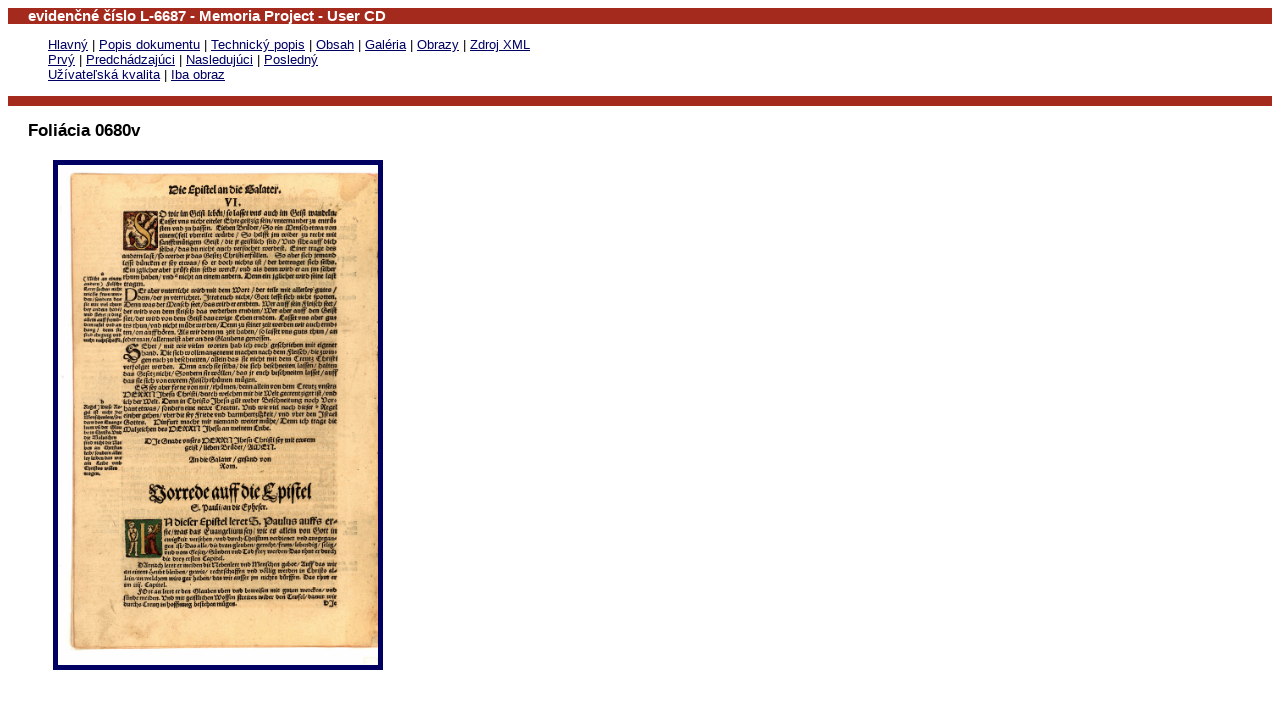

--- FILE ---
content_type: text/html
request_url: https://biblia.svkbb.eu/SVKBB_EVIDENCNE_CISLO0XXU/SK/1_1_0680V.htm
body_size: 904
content:
<html xmlns:fo="http://www.w3.org/1999/XSL/Format">
<head>

<meta http-equiv="Content-Type" content="text/html; charset=windows-1250">
<title>evidenčné číslo L-6687: 0680V</title>
<style type="text/css">
		p {font-family: Arial CE, Arial, sans-serif; font-size: 10pt; margin-left:40; margin-right:20}
		h1 {font-family: Arial CE, Arial, sans-serif; font-size: 15pt; margin-left:20; margin-right:20}
		h2 {font-family: Arial CE, Arial, sans-serif; font-size: 13pt; margin-left:20; margin-right:20}
		h3 {font-family: Arial CE, Arial, sans-serif; font-size: 11pt; margin-left:20; margin-right:20; margin-top:0; margin-bottom:0}
		img {margin-left:20; margin-bottom:20;margin-top:3}
		img.galleryin {margin-left: 5; margin-right:5; margin-top:5; margin-bottom:5; border-color: #000062}
		img.galleryout {margin-left: 5; margin-right:5; margin-top:5; margin-bottom:5; border-color: #C0C0C0}
		a {color: #000062; text-decoration: underline}
		a:hover {color: #000062; text-decoration: none}
	</style>
</head>
<body>
<table cellpadding="0" cellspacing="0" width="100%" bgcolor="#A52A1E">
<tr>
<td>
<h3><font color="white">evidenčné číslo L-6687 - Memoria Project - User CD</font></h3>
</td>
</tr>
</table>
<p><a href="../../start.htm">Hlavný</a> | <a href="1_1_descr.htm">Popis dokumentu</a> | <a href="1_1_techdes.htm">Technický popis</a> | <a href="1_1_book.htm">Obsah</a> | <a href="1_1_gallery.htm">Galéria</a> | <a href="1_1_000FC.htm">Obrazy</a> | <a href="../MISC\EVIDENCNE_CISLO0XXU_SK.XML">Zdroj XML</a><br><a href="1_1_000FC.htm">Prvý</a> | <a href="1_1_0680R.htm">Predchádzajúci</a> | <a href="1_1_0681R.htm">Nasledujúci</a> | <a href="1_1_000BC.htm">Posledný</a><br><a href="1_1_EVIDENCNE_CISLO0XXUN30680V.htm">Užívateľská kvalita</a> | <a href="../N3/EVIDENCNE_CISLO0XXUN30680V.JPG">Iba obraz</a></p>
<table cellpadding="0" cellspacing="0" width="100%" bgcolor="#A52A1E">
<tr>
<td height="10"></td>
</tr>
</table>
<h2>Foliácia 0680v</h2>
<p><a href="1_1_EVIDENCNE_CISLO0XXUN30680V.htm"><img border="5" class="galleryin" src="../N3/EVIDENCNE_CISLO0XXUN30680V.JPG" height="500"></a></p>
<script defer src="https://static.cloudflareinsights.com/beacon.min.js/vcd15cbe7772f49c399c6a5babf22c1241717689176015" integrity="sha512-ZpsOmlRQV6y907TI0dKBHq9Md29nnaEIPlkf84rnaERnq6zvWvPUqr2ft8M1aS28oN72PdrCzSjY4U6VaAw1EQ==" data-cf-beacon='{"version":"2024.11.0","token":"a606b5bfe2a049cf82507b0745f6f84f","r":1,"server_timing":{"name":{"cfCacheStatus":true,"cfEdge":true,"cfExtPri":true,"cfL4":true,"cfOrigin":true,"cfSpeedBrain":true},"location_startswith":null}}' crossorigin="anonymous"></script>
</body>
